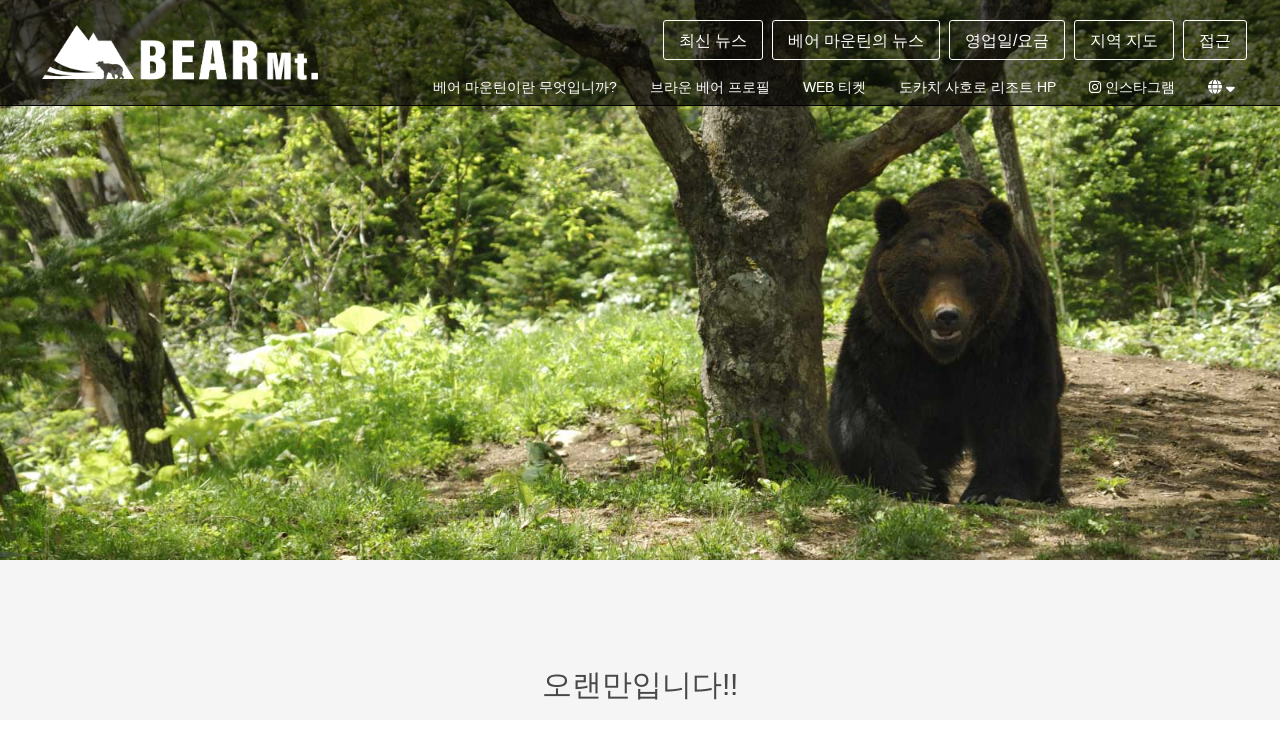

--- FILE ---
content_type: text/html; charset=UTF-8
request_url: https://bear-mt.jp/4094?lang=ko
body_size: 14906
content:
<!DOCTYPE html>
<html lang="ko" dir="ltr">
<head>
	<meta charset="UTF-8">
	<meta name="viewport" content="width=device-width">
	<link rel="profile" href="http://gmpg.org/xfn/11">
	<link rel="pingback" href="https://bear-mt.jp/xmlrpc.php">
<!--	<link rel='stylesheet' id='animate-css'  href='https://bear-mt.jp/wp-content/themes/sahoro-T/css/flex-hover-slider.css' type='text/css' media='all' />-->
	<link rel='stylesheet' id='animate-css'  href='https://bear-mt.jp/wp-content/themes/sahoro-T/css/acc_slider.css' type='text/css' media='all' />
	<link rel='stylesheet' id='animate-css'  href='https://bear-mt.jp/wp-content/themes/sahoro-T/js/swiper.min.css' type='text/css' media='all' />
<!--	<link href="https://bear-mt.jp/tour/directin/Data/searchPanel.css?ver=1.0.1" rel="stylesheet">-->

	<meta name="description" content="皆様お久しぶりです＾＾ベアマウンテン。只今営業中ですよ～♬ですが、まだ新型コロナウイルス感染拡大防止の為、休園日もございますのでベアマウンテンのホームページでしっかりとご確認くださいませ(=ﾟωﾟ)ﾉさて、ヒグマたちは発情期に入りかかっております！ご飯をあまり..."/>

<!-- Google Tag Manager -->
<script>(function(w,d,s,l,i){w[l]=w[l]||[];w[l].push({'gtm.start':
new Date().getTime(),event:'gtm.js'});var f=d.getElementsByTagName(s)[0],
j=d.createElement(s),dl=l!='dataLayer'?'&l='+l:'';j.async=true;j.src=
'https://www.googletagmanager.com/gtm.js?id='+i+dl;f.parentNode.insertBefore(j,f);
})(window,document,'script','dataLayer','GTM-MZM7C6R');</script>
<!-- End Google Tag Manager -->

<script src="https://ajax.googleapis.com/ajax/libs/jquery/1.11.0/jquery.js"></script>

<!-- test分 -->
<!--<link rel='dns-prefetch' href='//cdnjs.cloudflare.com' />
<link rel='dns-prefetch' href='//netdna.bootstrapcdn.com' />-->




<!--<link rel='stylesheet' id='font-awesome-css'  href='//netdna.bootstrapcdn.com/font-awesome/4.1.0/css/font-awesome.min.css?ver=4.1.0' type='text/css' media='all' />-->
<link rel='stylesheet' id='section-style-css'  href='https://bear-mt.jp/wp-content/themes/sahoro-T/inc/onepager/css/section-style.css?ver=1.02' type='text/css' media='all' />
<link rel='stylesheet' id='colorbox-css'  href='https://bear-mt.jp/wp-content/themes/sahoro-T/inc/onepager/css/tx/colorbox.css?ver=1.5.14' type='text/css' media='all' />
<link rel='stylesheet' id='tx-style-css'  href='https://bear-mt.jp/wp-content/themes/sahoro-T/inc/onepager/css/tx/tx-style.css?ver=1.01' type='text/css' media='all' />



<!--<script type='text/javascript' src='https://bear-mt.jp/wp-content/themes/sahoro-T/inc/onepager/js/parlx.js?ver=1.5.14'></script>
<script type='text/javascript' src='https://bear-mt.jp/wp-content/themes/sahoro-T/inc/onepager/js/circle-progress.min.js?ver=1.2.0'></script>
<script type='text/javascript' src='//cdnjs.cloudflare.com/ajax/libs/jquery.form/3.32/jquery.form.js?ver=1.0.0'></script>
<script type='text/javascript' src='//cdnjs.cloudflare.com/ajax/libs/jquery-validate/1.11.1/jquery.validate.min.js?ver=1.0.0'></script>
<script type='text/javascript' src='https://bear-mt.jp/wp-content/themes/sahoro-T/inc/onepager/js/ajax-script.js?ver=2013-07-18'></script>
<script type='text/javascript' src='https://bear-mt.jp/wp-content/themes/sahoro-T/inc/onepager/js/section-script.js?ver=2013-07-18'></script>-->
<script type='text/javascript' src='https://bear-mt.jp/wp-content/themes/sahoro-T/inc/onepager/js/tx/jquery.colorbox-min.js?ver=1.5.14'></script>
<script type='text/javascript' src='https://bear-mt.jp/wp-content/themes/sahoro-T/inc/onepager/js/tx/tx-script.js?ver=2013-07-18'></script>
<!--<script type='text/javascript' src='https://bear-mt.jp/wp-content/themes/sahoro-T/js/waypoints.min.js?ver=2014-01-13'></script>-->
<link rel ="stylesheet" href="https://cdnjs.cloudflare.com/ajax/libs/font-awesome/6.4.2/css/all.min.css">

<!-- test分 -->

<title>오랜만이에요!! – 사호로 리조트 베어마운틴</title>
<meta name='robots' content='max-image-preview:large' />
<link rel='dns-prefetch' href='//www.googletagmanager.com' />
<link rel="alternate" type="application/rss+xml" title="사호로 리조트 베어 마운틴 » 오랜만입니다!! Comments Feed" href="https://bear-mt.jp/4094/feed?lang=ko" />
<style id='wp-img-auto-sizes-contain-inline-css' type='text/css'>
img:is([sizes=auto i],[sizes^="auto," i]){contain-intrinsic-size:3000px 1500px}
/*# sourceURL=wp-img-auto-sizes-contain-inline-css */
</style>
<link rel='stylesheet' id='sbi_styles-css' href='https://bear-mt.jp/wp-content/plugins/instagram-feed/css/sbi-styles.min.css?ver=6.10.0' type='text/css' media='all' />
<style id='wp-block-library-inline-css' type='text/css'>
:root{--wp-block-synced-color:#7a00df;--wp-block-synced-color--rgb:122,0,223;--wp-bound-block-color:var(--wp-block-synced-color);--wp-editor-canvas-background:#ddd;--wp-admin-theme-color:#007cba;--wp-admin-theme-color--rgb:0,124,186;--wp-admin-theme-color-darker-10:#006ba1;--wp-admin-theme-color-darker-10--rgb:0,107,160.5;--wp-admin-theme-color-darker-20:#005a87;--wp-admin-theme-color-darker-20--rgb:0,90,135;--wp-admin-border-width-focus:2px}@media (min-resolution:192dpi){:root{--wp-admin-border-width-focus:1.5px}}.wp-element-button{cursor:pointer}:root .has-very-light-gray-background-color{background-color:#eee}:root .has-very-dark-gray-background-color{background-color:#313131}:root .has-very-light-gray-color{color:#eee}:root .has-very-dark-gray-color{color:#313131}:root .has-vivid-green-cyan-to-vivid-cyan-blue-gradient-background{background:linear-gradient(135deg,#00d084,#0693e3)}:root .has-purple-crush-gradient-background{background:linear-gradient(135deg,#34e2e4,#4721fb 50%,#ab1dfe)}:root .has-hazy-dawn-gradient-background{background:linear-gradient(135deg,#faaca8,#dad0ec)}:root .has-subdued-olive-gradient-background{background:linear-gradient(135deg,#fafae1,#67a671)}:root .has-atomic-cream-gradient-background{background:linear-gradient(135deg,#fdd79a,#004a59)}:root .has-nightshade-gradient-background{background:linear-gradient(135deg,#330968,#31cdcf)}:root .has-midnight-gradient-background{background:linear-gradient(135deg,#020381,#2874fc)}:root{--wp--preset--font-size--normal:16px;--wp--preset--font-size--huge:42px}.has-regular-font-size{font-size:1em}.has-larger-font-size{font-size:2.625em}.has-normal-font-size{font-size:var(--wp--preset--font-size--normal)}.has-huge-font-size{font-size:var(--wp--preset--font-size--huge)}.has-text-align-center{text-align:center}.has-text-align-left{text-align:left}.has-text-align-right{text-align:right}.has-fit-text{white-space:nowrap!important}#end-resizable-editor-section{display:none}.aligncenter{clear:both}.items-justified-left{justify-content:flex-start}.items-justified-center{justify-content:center}.items-justified-right{justify-content:flex-end}.items-justified-space-between{justify-content:space-between}.screen-reader-text{border:0;clip-path:inset(50%);height:1px;margin:-1px;overflow:hidden;padding:0;position:absolute;width:1px;word-wrap:normal!important}.screen-reader-text:focus{background-color:#ddd;clip-path:none;color:#444;display:block;font-size:1em;height:auto;left:5px;line-height:normal;padding:15px 23px 14px;text-decoration:none;top:5px;width:auto;z-index:100000}html :where(.has-border-color){border-style:solid}html :where([style*=border-top-color]){border-top-style:solid}html :where([style*=border-right-color]){border-right-style:solid}html :where([style*=border-bottom-color]){border-bottom-style:solid}html :where([style*=border-left-color]){border-left-style:solid}html :where([style*=border-width]){border-style:solid}html :where([style*=border-top-width]){border-top-style:solid}html :where([style*=border-right-width]){border-right-style:solid}html :where([style*=border-bottom-width]){border-bottom-style:solid}html :where([style*=border-left-width]){border-left-style:solid}html :where(img[class*=wp-image-]){height:auto;max-width:100%}:where(figure){margin:0 0 1em}html :where(.is-position-sticky){--wp-admin--admin-bar--position-offset:var(--wp-admin--admin-bar--height,0px)}@media screen and (max-width:600px){html :where(.is-position-sticky){--wp-admin--admin-bar--position-offset:0px}}

/*# sourceURL=wp-block-library-inline-css */
</style><style id='global-styles-inline-css' type='text/css'>
:root{--wp--preset--aspect-ratio--square: 1;--wp--preset--aspect-ratio--4-3: 4/3;--wp--preset--aspect-ratio--3-4: 3/4;--wp--preset--aspect-ratio--3-2: 3/2;--wp--preset--aspect-ratio--2-3: 2/3;--wp--preset--aspect-ratio--16-9: 16/9;--wp--preset--aspect-ratio--9-16: 9/16;--wp--preset--color--black: #000000;--wp--preset--color--cyan-bluish-gray: #abb8c3;--wp--preset--color--white: #ffffff;--wp--preset--color--pale-pink: #f78da7;--wp--preset--color--vivid-red: #cf2e2e;--wp--preset--color--luminous-vivid-orange: #ff6900;--wp--preset--color--luminous-vivid-amber: #fcb900;--wp--preset--color--light-green-cyan: #7bdcb5;--wp--preset--color--vivid-green-cyan: #00d084;--wp--preset--color--pale-cyan-blue: #8ed1fc;--wp--preset--color--vivid-cyan-blue: #0693e3;--wp--preset--color--vivid-purple: #9b51e0;--wp--preset--gradient--vivid-cyan-blue-to-vivid-purple: linear-gradient(135deg,rgb(6,147,227) 0%,rgb(155,81,224) 100%);--wp--preset--gradient--light-green-cyan-to-vivid-green-cyan: linear-gradient(135deg,rgb(122,220,180) 0%,rgb(0,208,130) 100%);--wp--preset--gradient--luminous-vivid-amber-to-luminous-vivid-orange: linear-gradient(135deg,rgb(252,185,0) 0%,rgb(255,105,0) 100%);--wp--preset--gradient--luminous-vivid-orange-to-vivid-red: linear-gradient(135deg,rgb(255,105,0) 0%,rgb(207,46,46) 100%);--wp--preset--gradient--very-light-gray-to-cyan-bluish-gray: linear-gradient(135deg,rgb(238,238,238) 0%,rgb(169,184,195) 100%);--wp--preset--gradient--cool-to-warm-spectrum: linear-gradient(135deg,rgb(74,234,220) 0%,rgb(151,120,209) 20%,rgb(207,42,186) 40%,rgb(238,44,130) 60%,rgb(251,105,98) 80%,rgb(254,248,76) 100%);--wp--preset--gradient--blush-light-purple: linear-gradient(135deg,rgb(255,206,236) 0%,rgb(152,150,240) 100%);--wp--preset--gradient--blush-bordeaux: linear-gradient(135deg,rgb(254,205,165) 0%,rgb(254,45,45) 50%,rgb(107,0,62) 100%);--wp--preset--gradient--luminous-dusk: linear-gradient(135deg,rgb(255,203,112) 0%,rgb(199,81,192) 50%,rgb(65,88,208) 100%);--wp--preset--gradient--pale-ocean: linear-gradient(135deg,rgb(255,245,203) 0%,rgb(182,227,212) 50%,rgb(51,167,181) 100%);--wp--preset--gradient--electric-grass: linear-gradient(135deg,rgb(202,248,128) 0%,rgb(113,206,126) 100%);--wp--preset--gradient--midnight: linear-gradient(135deg,rgb(2,3,129) 0%,rgb(40,116,252) 100%);--wp--preset--font-size--small: 13px;--wp--preset--font-size--medium: 20px;--wp--preset--font-size--large: 36px;--wp--preset--font-size--x-large: 42px;--wp--preset--spacing--20: 0.44rem;--wp--preset--spacing--30: 0.67rem;--wp--preset--spacing--40: 1rem;--wp--preset--spacing--50: 1.5rem;--wp--preset--spacing--60: 2.25rem;--wp--preset--spacing--70: 3.38rem;--wp--preset--spacing--80: 5.06rem;--wp--preset--shadow--natural: 6px 6px 9px rgba(0, 0, 0, 0.2);--wp--preset--shadow--deep: 12px 12px 50px rgba(0, 0, 0, 0.4);--wp--preset--shadow--sharp: 6px 6px 0px rgba(0, 0, 0, 0.2);--wp--preset--shadow--outlined: 6px 6px 0px -3px rgb(255, 255, 255), 6px 6px rgb(0, 0, 0);--wp--preset--shadow--crisp: 6px 6px 0px rgb(0, 0, 0);}:where(.is-layout-flex){gap: 0.5em;}:where(.is-layout-grid){gap: 0.5em;}body .is-layout-flex{display: flex;}.is-layout-flex{flex-wrap: wrap;align-items: center;}.is-layout-flex > :is(*, div){margin: 0;}body .is-layout-grid{display: grid;}.is-layout-grid > :is(*, div){margin: 0;}:where(.wp-block-columns.is-layout-flex){gap: 2em;}:where(.wp-block-columns.is-layout-grid){gap: 2em;}:where(.wp-block-post-template.is-layout-flex){gap: 1.25em;}:where(.wp-block-post-template.is-layout-grid){gap: 1.25em;}.has-black-color{color: var(--wp--preset--color--black) !important;}.has-cyan-bluish-gray-color{color: var(--wp--preset--color--cyan-bluish-gray) !important;}.has-white-color{color: var(--wp--preset--color--white) !important;}.has-pale-pink-color{color: var(--wp--preset--color--pale-pink) !important;}.has-vivid-red-color{color: var(--wp--preset--color--vivid-red) !important;}.has-luminous-vivid-orange-color{color: var(--wp--preset--color--luminous-vivid-orange) !important;}.has-luminous-vivid-amber-color{color: var(--wp--preset--color--luminous-vivid-amber) !important;}.has-light-green-cyan-color{color: var(--wp--preset--color--light-green-cyan) !important;}.has-vivid-green-cyan-color{color: var(--wp--preset--color--vivid-green-cyan) !important;}.has-pale-cyan-blue-color{color: var(--wp--preset--color--pale-cyan-blue) !important;}.has-vivid-cyan-blue-color{color: var(--wp--preset--color--vivid-cyan-blue) !important;}.has-vivid-purple-color{color: var(--wp--preset--color--vivid-purple) !important;}.has-black-background-color{background-color: var(--wp--preset--color--black) !important;}.has-cyan-bluish-gray-background-color{background-color: var(--wp--preset--color--cyan-bluish-gray) !important;}.has-white-background-color{background-color: var(--wp--preset--color--white) !important;}.has-pale-pink-background-color{background-color: var(--wp--preset--color--pale-pink) !important;}.has-vivid-red-background-color{background-color: var(--wp--preset--color--vivid-red) !important;}.has-luminous-vivid-orange-background-color{background-color: var(--wp--preset--color--luminous-vivid-orange) !important;}.has-luminous-vivid-amber-background-color{background-color: var(--wp--preset--color--luminous-vivid-amber) !important;}.has-light-green-cyan-background-color{background-color: var(--wp--preset--color--light-green-cyan) !important;}.has-vivid-green-cyan-background-color{background-color: var(--wp--preset--color--vivid-green-cyan) !important;}.has-pale-cyan-blue-background-color{background-color: var(--wp--preset--color--pale-cyan-blue) !important;}.has-vivid-cyan-blue-background-color{background-color: var(--wp--preset--color--vivid-cyan-blue) !important;}.has-vivid-purple-background-color{background-color: var(--wp--preset--color--vivid-purple) !important;}.has-black-border-color{border-color: var(--wp--preset--color--black) !important;}.has-cyan-bluish-gray-border-color{border-color: var(--wp--preset--color--cyan-bluish-gray) !important;}.has-white-border-color{border-color: var(--wp--preset--color--white) !important;}.has-pale-pink-border-color{border-color: var(--wp--preset--color--pale-pink) !important;}.has-vivid-red-border-color{border-color: var(--wp--preset--color--vivid-red) !important;}.has-luminous-vivid-orange-border-color{border-color: var(--wp--preset--color--luminous-vivid-orange) !important;}.has-luminous-vivid-amber-border-color{border-color: var(--wp--preset--color--luminous-vivid-amber) !important;}.has-light-green-cyan-border-color{border-color: var(--wp--preset--color--light-green-cyan) !important;}.has-vivid-green-cyan-border-color{border-color: var(--wp--preset--color--vivid-green-cyan) !important;}.has-pale-cyan-blue-border-color{border-color: var(--wp--preset--color--pale-cyan-blue) !important;}.has-vivid-cyan-blue-border-color{border-color: var(--wp--preset--color--vivid-cyan-blue) !important;}.has-vivid-purple-border-color{border-color: var(--wp--preset--color--vivid-purple) !important;}.has-vivid-cyan-blue-to-vivid-purple-gradient-background{background: var(--wp--preset--gradient--vivid-cyan-blue-to-vivid-purple) !important;}.has-light-green-cyan-to-vivid-green-cyan-gradient-background{background: var(--wp--preset--gradient--light-green-cyan-to-vivid-green-cyan) !important;}.has-luminous-vivid-amber-to-luminous-vivid-orange-gradient-background{background: var(--wp--preset--gradient--luminous-vivid-amber-to-luminous-vivid-orange) !important;}.has-luminous-vivid-orange-to-vivid-red-gradient-background{background: var(--wp--preset--gradient--luminous-vivid-orange-to-vivid-red) !important;}.has-very-light-gray-to-cyan-bluish-gray-gradient-background{background: var(--wp--preset--gradient--very-light-gray-to-cyan-bluish-gray) !important;}.has-cool-to-warm-spectrum-gradient-background{background: var(--wp--preset--gradient--cool-to-warm-spectrum) !important;}.has-blush-light-purple-gradient-background{background: var(--wp--preset--gradient--blush-light-purple) !important;}.has-blush-bordeaux-gradient-background{background: var(--wp--preset--gradient--blush-bordeaux) !important;}.has-luminous-dusk-gradient-background{background: var(--wp--preset--gradient--luminous-dusk) !important;}.has-pale-ocean-gradient-background{background: var(--wp--preset--gradient--pale-ocean) !important;}.has-electric-grass-gradient-background{background: var(--wp--preset--gradient--electric-grass) !important;}.has-midnight-gradient-background{background: var(--wp--preset--gradient--midnight) !important;}.has-small-font-size{font-size: var(--wp--preset--font-size--small) !important;}.has-medium-font-size{font-size: var(--wp--preset--font-size--medium) !important;}.has-large-font-size{font-size: var(--wp--preset--font-size--large) !important;}.has-x-large-font-size{font-size: var(--wp--preset--font-size--x-large) !important;}
/*# sourceURL=global-styles-inline-css */
</style>

<style id='classic-theme-styles-inline-css' type='text/css'>
/*! This file is auto-generated */
.wp-block-button__link{color:#fff;background-color:#32373c;border-radius:9999px;box-shadow:none;text-decoration:none;padding:calc(.667em + 2px) calc(1.333em + 2px);font-size:1.125em}.wp-block-file__button{background:#32373c;color:#fff;text-decoration:none}
/*# sourceURL=/wp-includes/css/classic-themes.min.css */
</style>
<link rel='stylesheet' id='contact-form-7-css' href='https://bear-mt.jp/wp-content/plugins/contact-form-7/includes/css/styles.css?ver=6.1.4' type='text/css' media='all' />
<link rel='stylesheet' id='whats-new-style-css' href='https://bear-mt.jp/wp-content/plugins/whats-new-genarator/whats-new.css?ver=2.0.2' type='text/css' media='all' />
<link rel='stylesheet' id='xo-event-calendar-css' href='https://bear-mt.jp/wp-content/plugins/xo-event-calendar/css/xo-event-calendar.css?ver=3.2.10' type='text/css' media='all' />
<link rel='stylesheet' id='xo-event-calendar-event-calendar-css' href='https://bear-mt.jp/wp-content/plugins/xo-event-calendar/build/event-calendar/style-index.css?ver=3.2.10' type='text/css' media='all' />
<link rel='stylesheet' id='animate-css' href='https://bear-mt.jp/wp-content/themes/sahoro-T/css/animate.min.css?ver=2014-01-12' type='text/css' media='all' />
<link rel='stylesheet' id='owl-carousel-css' href='https://bear-mt.jp/wp-content/themes/sahoro-T/css/owl.carousel.css?ver=2014-01-12' type='text/css' media='all' />
<link rel='stylesheet' id='owl-carousel-theme-css' href='https://bear-mt.jp/wp-content/themes/sahoro-T/css/owl.theme.css?ver=2014-01-12' type='text/css' media='all' />
<link rel='stylesheet' id='owl-carousel-transitions-css' href='https://bear-mt.jp/wp-content/themes/sahoro-T/css/owl.transitions.css?ver=2016-01-12' type='text/css' media='all' />
<link rel='stylesheet' id='iamaze-style-css' href='https://bear-mt.jp/wp-content/themes/sahoro-T/style.css?ver=1.0.7' type='text/css' media='all' />
<link rel='stylesheet' id='iamaze-blog-layout-css' href='https://bear-mt.jp/wp-content/themes/sahoro-T/css/twocol-blog.css?ver=2016-03-11' type='text/css' media='all' />
<link rel='stylesheet' id='responsive-menu-css' href='https://bear-mt.jp/wp-content/themes/sahoro-T/inc/responsive-menu/css/wprmenu.css?ver=1.01' type='text/css' media='all' />
<link rel='stylesheet' id='fancybox-css' href='https://bear-mt.jp/wp-content/plugins/easy-fancybox/fancybox/1.5.4/jquery.fancybox.min.css?ver=6.9' type='text/css' media='screen' />
<style id='fancybox-inline-css' type='text/css'>
#fancybox-outer{background:#ffffff}#fancybox-content{background:#ffffff;border-color:#ffffff;color:#000000;}#fancybox-title,#fancybox-title-float-main{color:#fff}
/*# sourceURL=fancybox-inline-css */
</style>
<link rel='stylesheet' id='footable-core-min-css' href='https://bear-mt.jp/wp-content/plugins/footable/css/footable.core.min.css?ver=0.3.1' type='text/css' media='all' />
<link rel='stylesheet' id='flags_tpw_flags_css-css' href='//bear-mt.jp/wp-content/plugins/transposh-translation-filter-for-wordpress/widgets/flags/tpw_flags_css.css?ver=1.0.11' type='text/css' media='all' />
<script type="text/javascript" src="https://bear-mt.jp/wp-includes/js/jquery/jquery.min.js?ver=3.7.1" id="jquery-core-js"></script>
<script type="text/javascript" src="https://bear-mt.jp/wp-includes/js/jquery/jquery-migrate.min.js?ver=3.4.1" id="jquery-migrate-js"></script>
<script type="text/javascript" src="https://bear-mt.jp/wp-content/plugins/footable/js/footable.min.js?ver=0.3.1" id="footable-min-js"></script>

<!-- Google tag (gtag.js) snippet added by Site Kit -->
<!-- Google Analytics snippet added by Site Kit -->
<script type="text/javascript" src="https://www.googletagmanager.com/gtag/js?id=GT-KDBHPMV" id="google_gtagjs-js" async></script>
<script type="text/javascript" id="google_gtagjs-js-after">
/* <![CDATA[ */
window.dataLayer = window.dataLayer || [];function gtag(){dataLayer.push(arguments);}
gtag("set","linker",{"domains":["bear-mt.jp"]});
gtag("js", new Date());
gtag("set", "developer_id.dZTNiMT", true);
gtag("config", "GT-KDBHPMV");
//# sourceURL=google_gtagjs-js-after
/* ]]> */
</script>
<link rel="canonical" href="https://bear-mt.jp/4094?lang=ko" />
<link rel='shortlink' href='https://bear-mt.jp/?p=4094' />
<link rel="alternate" hreflang="ja" href="/4094"/><link rel="alternate" hreflang="ko" href="/4094?lang=ko"/><meta name="generator" content="Site Kit by Google 1.170.0" /><meta property="og:title" content="오랜만입니다!!" />
<meta property="og:description" content="皆様お久しぶりです＾＾ ベアマウンテン。只今営業中ですよ～♬ ですが、まだ新型コロナウイルス感染拡大防止の為、休園日もございますので ベアマウンテンのホームページでしっかりとご確認くださいませ(=ﾟω" />
<meta property="og:type" content="기사" />
<meta property="og:url" content="https://bear-mt.jp/4094" />
<meta property="og:image" content="https://pbs.twimg.com/profile_images/875521538052706304/-o9wuw2d_200x200.jpg" />
<meta property="og:site_name" content="사호로 리조트 베어 마운틴" />
<meta name="twitter:card" content="summary_large_image" />
<meta name="twitter:site" content="Sahororesort" />
<meta property="og:locale" content="JA_JP" />
		<style id="wprmenu_css" type="text/css" >
			/* apply appearance settings */
			.menu-toggle {
				display: none!important;
			}
			@media (max-width: 1069px) {
				.menu-toggle,.topsearch,#navbar {
					display: none!important;
				}				
			}
			#wprmenu_bar {
				background: #e57e26;
			}
			#wprmenu_bar .menu_title, #wprmenu_bar .wprmenu_icon_menu {
				color: #F2F2F2;
			}
			#wprmenu_menu {
				background: #2E2E2E!important;
			}
			#wprmenu_menu.wprmenu_levels ul li {
				border-bottom:1px solid #131212;
				border-top:1px solid #0D0D0D;
			}
			#wprmenu_menu ul li a {
				color: #CFCFCF;
			}
			#wprmenu_menu ul li a:hover {
				color: #606060;
			}
			#wprmenu_menu.wprmenu_levels a.wprmenu_parent_item {
				border-left:1px solid #0D0D0D;
			}
			#wprmenu_menu .wprmenu_icon_par {
				color: #CFCFCF;
			}
			#wprmenu_menu .wprmenu_icon_par:hover {
				color: #606060;
			}
			#wprmenu_menu.wprmenu_levels ul li ul {
				border-top:1px solid #131212;
			}
			#wprmenu_bar .wprmenu_icon span {
				background: #FFFFFF;
			}
			
			#wprmenu_menu.left {
				width:80%;
				left: -80%;
			    right: auto;
			}
			#wprmenu_menu.right {
				width:80%;
			    right: -80%;
			    left: auto;
			}
			#wprmenu_menu input.search-field {
				padding: 6px 6px;
				background-color: #999;
				color: #333;
				border: #666;
				margin: 6px 6px;
			}
			#wprmenu_menu input.search-field:focus {
				background-color: #CCC;
				color: #000;
			}			

			
						/* show the bar and hide othere navigation elements */
			@media only screen and (max-width: 1069px) {
				html { padding-top: 42px!important; }
				#wprmenu_bar { display: block!important; }
				div#wpadminbar { position: fixed; }
							}
		</style>
		<script type="text/javascript">/* FooTable init code */



var $FOOTABLE = $FOOTABLE || {};

(function( $FOOTABLE, $, undefined ) {



	jQuery.fn.attrAppendWithComma=function(a,b){var c;return this.each(function(){c=$(this),void 0!==c.attr(a)&&""!=c.attr(a)?c.attr(a,c.attr(a)+","+b):c.attr(a,b)})};jQuery.fn.footableAttr=function(a,b){return this.each(function(){var c=$(this);c.data("auto-columns")!==!1&&(c.find("thead th:gt("+a+")").attrAppendWithComma("data-hide","tablet"),c.find("thead th:gt("+b+")").attrAppendWithComma("data-hide","phone"))})},jQuery.fn.footableFilter=function(a){return this.each(function(){var b=$(this);b.data("filter")||b.data("filter")===!1||b.data("filter-text-only","true").before('<div class="footable-filter-container"><input placeholder="'+a+'" style="float:right" type="text" class="footable-filter" /></div>')})},jQuery.fn.footablePager=function(){return this.each(function(){var a=$(this);if(a.data("page")!==!1){var b=$('<tfoot class="hide-if-no-paging"><tr><td><div class="pagination pagination-centered"></div></td></tr></tfoot>');b.find("td").attr("colspan",a.find("thead th").length),a.find("tbody:last").after(b)}})};



	$FOOTABLE.init = function() {

		$(".footable")

			.footableAttr(3,1)

			.footable( { breakpoints: { phone: 320, tablet: 768 } });



	};

}( $FOOTABLE, jQuery ));



jQuery(function($) {

	$FOOTABLE.init();

});

</script><link rel="icon" href="https://bear-mt.jp/wp-content/uploads/2022/03/cropped-bear-mt-32x32.png" sizes="32x32" />
<link rel="icon" href="https://bear-mt.jp/wp-content/uploads/2022/03/cropped-bear-mt-192x192.png" sizes="192x192" />
<link rel="apple-touch-icon" href="https://bear-mt.jp/wp-content/uploads/2022/03/cropped-bear-mt-180x180.png" />
<meta name="msapplication-TileImage" content="https://bear-mt.jp/wp-content/uploads/2022/03/cropped-bear-mt-270x270.png" />
<meta name="translation-stats" content='{"total_phrases":82,"translated_phrases":77,"human_translated_phrases":1,"hidden_phrases":1,"hidden_translated_phrases":1,"hidden_translateable_phrases":null,"meta_phrases":16,"meta_translated_phrases":11,"time":null}'/>

</head>

<body class="wp-singular post-template-default single single-post postid-4094 single-format-standard wp-theme-sahoro-T metaslider-plugin" style="">

<!-- Google Tag Manager (noscript) -->
<noscript><iframe src="https://www.googletagmanager.com/ns.html?id=GTM-MZM7C6R"
height="0" width="0" style="display:none;visibility:hidden"></iframe></noscript>
<!-- End Google Tag Manager (noscript) -->

	<div id="page" class="hfeed site">

    	<div class="pacer-cover"></div>

        
<div class="headerwrap">
	<header id="masthead" class="site-header" role="banner">
		<div class="headerinnerwrap">


<!-- logo -->
<span id="site-titlendesc">
	<h1>
	<a class="home-link" href="https://bear-mt.jp/?lang=ko" title="사호로 리조트 베어 마운틴" rel="home"><img src="https://bear-mt.jp/wp-content/themes/sahoro-T/img/logo.png" class="iamaze-logo normal-logo" />
	</a>
	</h1>
</span>


<div id="navbar">
<div id="meganavbar">
<div class="menu-top-nave1-container"><ul id="menu-top-nave1" class="menu"><li id="menu-item-3436" class="menu-item menu-item-type-taxonomy menu-item-object-category menu-item-3436"><a href="https://bear-mt.jp/category/latest?lang=ko">최신 뉴스</a></li>
<li id="menu-item-4778" class="menu-item menu-item-type-taxonomy menu-item-object-category current-post-ancestor current-menu-parent current-post-parent menu-item-4778"><a href="https://bear-mt.jp/category/blog?lang=ko">베어 마운틴의 뉴스</a></li>
<li id="menu-item-4274" class="menu-item menu-item-type-post_type menu-item-object-page menu-item-4274"><a href="https://bear-mt.jp/information?lang=ko">영업일/요금</a></li>
<li id="menu-item-3331" class="menu-item menu-item-type-post_type menu-item-object-page menu-item-3331"><a href="https://bear-mt.jp/area-map?lang=ko">지역 지도</a></li>
<li id="menu-item-3332" class="menu-item menu-item-type-post_type menu-item-object-page menu-item-3332"><a href="https://bear-mt.jp/access?lang=ko">접근</a></li>
</ul></div><div class="menu-top-nave2-container"><ul id="menu-top-nave2" class="menu"><li id="menu-item-3430" class="menu-item menu-item-type-post_type menu-item-object-page menu-item-3430"><a href="https://bear-mt.jp/concept?lang=ko">베어 마운틴이란 무엇입니까?</a></li>
<li id="menu-item-3429" class="menu-item menu-item-type-post_type menu-item-object-page menu-item-3429"><a href="https://bear-mt.jp/profile?lang=ko">브라운 베어 프로필</a></li>
<li id="menu-item-4062" class="menu-item menu-item-type-custom menu-item-object-custom menu-item-4062"><a href="https://www.asoview.com/channel/tickets/Cqln7M60nB/?utm_source=ticket_direct">WEB 티켓</a></li>
<li id="menu-item-4779" class="menu-item menu-item-type-custom menu-item-object-custom menu-item-4779"><a href="https://sahoro-resort.com/">도카치 사호로 리조트 HP</a></li>
<li id="menu-item-3778" class="menu-item menu-item-type-post_type menu-item-object-page menu-item-3778"><a href="https://bear-mt.jp/instagram-feed?lang=ko"><i class="fab fa-instagram"></i> 인스타그램</a></li>
<li id="menu-item-3743" class="nav-lang menu-item menu-item-type-custom menu-item-object-custom menu-item-has-children menu-item-3743"><a><i class="fas fa-globe"></i> <i class="fas fa-sort-down"></i></a>
<ul class="sub-menu">
	<li id="menu-item-3744" class="nav-lang-li menu-item menu-item-type-custom menu-item-object-custom menu-item-3744"><a href="?lang=ja">일본어</a></li>
	<li id="menu-item-3745" class="nav-lang-li menu-item menu-item-type-custom menu-item-object-custom menu-item-3745"><a href="?lang=en">영어</a></li>
</ul>
</li>
</ul></div></div>
</div>
	
<div class="clear"></div>

			</div>
		</header>
	</div>
        




<div class="iheader ibanner hideubar chekered" id="ibanner">
<!--	
<img src="https://bear-mt.jp/wp-content/themes/sahoro-T/img/bearmt-top-noimg.jpg">-->

<img src="https://bear-mt.jp/wp-content/themes/sahoro-T/img/bearmt-top-noimg.jpg">

</div>
					
		

<div id="main" class="site-main">


	<div id="primary" class="content-area">
		<div id="content" class="site-content" role="main">

			
            <article id="post-4094" class="post-4094 post type-post status-publish format-standard hentry category-blog">
            
<!--                <div class="meta-img">
                               </div>
-->                
                <div class="post-mainpart">    
                    <header class="entry-header txo-align-center">
                        <div class="entry-meta">
                            <h2 class="about-title txo-title" style="color: #484848">
                    			오랜만입니다!!                    		</h2>
 <!--                                                       -->
                        </div>
                    </header>
                
                    <div class="entry-content">
                        <p>모든 사람들이 ^ ^<br />
베어마운틴. 현재 영업중입니다~♬<br />
그러나 신형 코로나 바이러스 감염 확대 방지를 위해 공원을 폐쇄하는 날도 있습니다.<br />
베어마운틴 홈페이지를 꼭 확인해주세요(=ﾟΩﾟ)ﾉ</p>
<p>이제 불곰이 짝짓기 시즌을 맞이하고 있습니다!<br />
곰과 사육사는 항상 많이 먹지 못한 채 돌아다니고 있고, 동물원은 매우 분주해요...<br />
이맘때는 싸움이 빠른 곰들이 있어서 좀 힘드네요(&gt;_<)
そんなそわそわしているクマたちをご覧ください！！！

ベアマウンテンは皆様のお越しを心よりお待ちしております。
<img fetchpriority="high" decoding="async" src="https://bear-mt.jp/wp-content/uploads/2022/05/ミット座る.jpg" alt="" width="1512" height="2016" class="aligncenter size-full wp-image-4095" /></p>
<p><img decoding="async" src="https://bear-mt.jp/wp-content/uploads/2022/05/サンタ背こすり.jpg" alt="" width="1512" height="2016" class="aligncenter size-full wp-image-4096" /></p>
                                            </div>

                	                </div>
            </article>    
    

									
	<nav class="navigation post-navigation" aria-label="Posts">
		<h2 class="screen-reader-text">포스트 탐색</h2>
		<div class="nav-links"><div class="nav-previous"><a href="https://bear-mt.jp/4051?lang=ko" rel="prev">`` 2022년 오픈 발표</a></div><div class="nav-next"><a href="https://bear-mt.jp/4123?lang=ko" rel="next">6월 3일 금요일부터 영업시간이 변경됩니다. ≫</a></div></div>
	</nav>
			

<!--<hr />-->
	
		</div>
	</div>
			
			
			
			
			
			
			
			
			
</div>
	
<section class="fbanner">
<div class="container">
<aside id="block-2" class="top-banner"><a href=" https://bear-mt.jp/recruit?lang=ko"><img decoding="async" src="https://bear-mt.jp/wp-content/uploads/2023/05/kyuujin_big23.png" width="940"></a>
<a href="https://sahoro.co.jp" target="_blank">
<img loading="lazy" decoding="async" src="/wp-content/themes/sahoro-T/img/sahoro-banner.png" width="300" height="80" />
</a>
<a href="https://bearpark.jp/" target="_blank">
<img loading="lazy" decoding="async" src="/wp-content/themes/sahoro-T/img/bearpark.png" width="300" height="80" />
</a>
<a href="https://kamori.co.jp" target="_blank" rel="noopener noreferrer">
<img loading="lazy" decoding="async" src="https://kamori.co.jp/banner/kamori-g.png" width="300" height="80">
</a></aside></div>
</section>
	
	
       <!--<div class="tx-footer-filler"></div>-->
<footer id="colophon" class="site-footer" role="contentinfo">
	<div class="social">
		<ul class="unstyled center">
			<li class="fa">
				<a href="https://www.facebook.com/SahoroBearMt/" target="_blank">
					<i class="fab fa-facebook-f"></i>
				</a>
			</li>
			<li class="tw">
				<a href="https://twitter.com/Sahoro_Bear_Mt" target="_blank">
					<i class="fab fa-x-twitter"></i>
				</a>
			</li>
			<li class="in">
				<a href="https://www.instagram.com/bear_mt_official/" target="_blank">
					<i class="fab fa-instagram"></i>
				</a>
			</li>
			<li class="yu">
				<a href="https://www.youtube.com/channel/UCtzmXadV2UQqCc1yBclXsAQ/featured" target="_blank">
					<i class="fab fa-youtube"></i>
				</a>
			</li>
			<li class="tr">
				<a href="https://www.tripadvisor.jp/WidgetEmbed-cdspropertydetail?locationId=671232&lang=ja&partnerId=2CB452E6621E42999A4C328AC2C4FF38&isTA=true&format=html&display=true" target="_blank">
					<img style="width:35px; margin:11px 0 0 4px; display:block;" src="https://bear-mt.jp/wp-content/themes/sahoro-T/img/trip-advisor-logo.png" />
				</a>
			</li>
		</ul>
	</div>

<div class="clear"></div>
 
<footer class="footer">

	<div class="footer-col">
	   	<div class="footer-col-1">
			<aside id="text-3" class="widget widget_text">			<div class="textwidget"><h4>정보</h4>
<ul>
<li><a href="https://bear-mt.jp/category/latest?lang=ko">최신 뉴스</a></li>
<li><a href="https://bear-mt.jp/information?lang=ko">영업일/요금</a></li>
</ul>
<h4>공원 안내</h4>
<ul>
<li><a href="https://bear-mt.jp/area-map?lang=ko">지역 지도</a></li>
<li><a href="https://bear-mt.jp/access?lang=ko">접근</a></li>
<li><a href="https://bear-mt.jp/concept?lang=ko">베어 마운틴이란 무엇입니까?</a></li>
<li><a href="https://bear-mt.jp/profile?lang=ko">브라운 베어 프로필</a></li>
</ul>
<h4>다양한 유형의 정보</h4>
<ul>
<li><a href="https://bear-mt.jp/sahoro_gallery?lang=ko">사진을</a></li>
<li><a href="https://bear-mt.jp/faq?lang=ko">자주 묻는 질문</a></li>
<li><a href="https://bear-mt.jp/recruit?lang=ko">경력</a></li>
<li><a href="https://bear-mt.jp/privacy-policy?lang=ko">개인 정보 보호 정책</a></li>
<li><a href="https://bear-mt.jp/customer-harassment?lang=ko">고객 괴롭힘에 대한 기본방침</a></li>
</ul>
</div>
		</aside>    	</div>

    	<div class="footer-col-1">
        	<aside id="text-2" class="widget widget_text">			<div class="textwidget"><h4>클래스 I 동물 취급 사업 표지판</h4>
<p>■성명:(주)카모리관광청<br />
■위치:사호로 리조트 베어마운틴<br />
■위치:신토쿠마치 신나이 서선 6,158<br />
■타입:전시<br />
■등록번호:홋카이도 120750006호<br />
■등록일:2007년 5월 31일<br />
■ 등록기간 종료일: 2027년 5월 30일<br />
■동물 취급 감독관:사카데 마사루</p>
</div>
		</aside>    	</div>
            
    	<div class="footer-col-1">
        	<aside id="custom_html-2" class="widget_text widget widget_custom_html"><div class="textwidget custom-html-widget"><h4>사호로 리조트 베어 마운틴</h4>
<p><img src="/contents/wp-content/themes/sahoro-T/img/logo.png" width=""></p>
<p>
가미카와군, 홋카이도, 일본, 고카츠 고겐 신토쿠마치<br />
TEL:0156-64-7007<br/>
팩스:0156-64-7224
</p>
<h4>도카치 사호로 리조트</h4>
<p><img src="https://bear-mt.jp/wp-content/uploads/2022/06/logo_sahorow.png"></p>
<p>
예약은 여기를 클릭하세요.<br>
<a href="https://sahoro-resort.com" target="_blank" rel="noopener">https://sahoro-resort.com</a>
</p></div></aside><aside id="transposh-2" class="widget widget_transposh"><h3 class="widget-title">언어</h3><div class="no_translate transposh_flags" ><a href="/4094"><span title="日本語" class="trf trf-jp"></span></a><a href="/4094?lang=en"><span title="English" class="trf trf-us"></span></a><a href="/4094?lang=zh"><span title="中文(简体)" class="trf trf-cn"></span></a><a href="/4094?lang=ko" class="tr_active"><span title="한국어" class="trf trf-kr"></span></a></div><div id="tr_credit0"></div></aside>    	</div>
	</div>
			
<div class="clear"></div>

</footer>


			<div class="site-info">
                <div class="copyright">
                	<a href="https://bear-mt.jp/?lang=ko">저작권 © 사호로 리조트 베어 마운틴</a>
                </div>
                
                
               	
                	
                	
                	
                	
<!--                <div id="google_translate_element"></div><script type="text/javascript">
function googleTranslateElementInit() {
  new google.translate.TranslateElement({pageLanguage: 'ja', includedLanguages: 'en', layout: google.translate.TranslateElement.InlineLayout.SIMPLE, autoDisplay: false, gaTrack: true, gaId: 'UA-4461522-1'}, 'google_translate_element');
}
</script><script type="text/javascript" src="//translate.google.com/translate_a/element.js?cb=googleTranslateElementInit"></script>            
			</div>-->

</footer>
	</div>

	<script type="speculationrules">
{"prefetch":[{"source":"document","where":{"and":[{"href_matches":"/*"},{"not":{"href_matches":["/wp-*.php","/wp-admin/*","/wp-content/uploads/*","/wp-content/*","/wp-content/plugins/*","/wp-content/themes/sahoro-T/*","/*\\?(.+)"]}},{"not":{"selector_matches":"a[rel~=\"nofollow\"]"}},{"not":{"selector_matches":".no-prefetch, .no-prefetch a"}}]},"eagerness":"conservative"}]}
</script>
<!-- Instagram Feed JS -->
<script type="text/javascript">
var sbiajaxurl = "https://bear-mt.jp/wp-admin/admin-ajax.php";
</script>
<script type="text/javascript" src="https://bear-mt.jp/wp-includes/js/dist/hooks.min.js?ver=dd5603f07f9220ed27f1" id="wp-hooks-js"></script>
<script type="text/javascript" src="https://bear-mt.jp/wp-includes/js/dist/i18n.min.js?ver=c26c3dc7bed366793375" id="wp-i18n-js"></script>
<script type="text/javascript" id="wp-i18n-js-after">
/* <![CDATA[ */
wp.i18n.setLocaleData( { 'text directionltr': [ 'ltr' ] } );
//# sourceURL=wp-i18n-js-after
/* ]]> */
</script>
<script type="text/javascript" src="https://bear-mt.jp/wp-content/plugins/contact-form-7/includes/swv/js/index.js?ver=6.1.4" id="swv-js"></script>
<script type="text/javascript" id="contact-form-7-js-before">
/* <![CDATA[ */
var wpcf7 = {
    "api": {
        "root": "https:\/\/bear-mt.jp\/wp-json\/",
        "namespace": "contact-form-7\/v1"
    }
};
//# sourceURL=contact-form-7-js-before
/* ]]> */
</script>
<script type="text/javascript" src="https://bear-mt.jp/wp-content/plugins/contact-form-7/includes/js/index.js?ver=6.1.4" id="contact-form-7-js"></script>
<script type="text/javascript" id="xo-event-calendar-ajax-js-extra">
/* <![CDATA[ */
var xo_event_calendar_object = {"ajax_url":"https://bear-mt.jp/wp-admin/admin-ajax.php","action":"xo_event_calendar_month"};
var xo_simple_calendar_object = {"ajax_url":"https://bear-mt.jp/wp-admin/admin-ajax.php","action":"xo_simple_calendar_month"};
//# sourceURL=xo-event-calendar-ajax-js-extra
/* ]]> */
</script>
<script type="text/javascript" src="https://bear-mt.jp/wp-content/plugins/xo-event-calendar/js/ajax.js?ver=3.2.10" id="xo-event-calendar-ajax-js"></script>
<script type="text/javascript" src="https://bear-mt.jp/wp-includes/js/comment-reply.min.js?ver=6.9" id="comment-reply-js" async="async" data-wp-strategy="async" fetchpriority="low"></script>
<script type="text/javascript" src="https://bear-mt.jp/wp-includes/js/imagesloaded.min.js?ver=5.0.0" id="imagesloaded-js"></script>
<script type="text/javascript" src="https://bear-mt.jp/wp-includes/js/masonry.min.js?ver=4.2.2" id="masonry-js"></script>
<script type="text/javascript" src="https://bear-mt.jp/wp-includes/js/jquery/jquery.masonry.min.js?ver=3.1.2b" id="jquery-masonry-js"></script>
<script type="text/javascript" src="https://bear-mt.jp/wp-content/themes/sahoro-T/js/waypoints.min.js?ver=2014-01-13" id="iamaze-waypoint-js"></script>
<script type="text/javascript" src="https://bear-mt.jp/wp-content/themes/sahoro-T/js/owl.carousel.min.js?ver=2014-01-13" id="owl-carousel-js"></script>
<script type="text/javascript" src="https://bear-mt.jp/wp-content/themes/sahoro-T/js/jquery.inview.min.js?ver=1.1.2" id="inview-js"></script>
<script type="text/javascript" src="https://bear-mt.jp/wp-content/themes/sahoro-T/js/functions.js?ver=1.0.7" id="iamaze-script-js"></script>
<script type="text/javascript" src="https://bear-mt.jp/wp-content/themes/sahoro-T/inc/responsive-menu/js/jquery.transit.min.js?ver=2017-03-16" id="jquery-transit-js"></script>
<script type="text/javascript" src="https://bear-mt.jp/wp-content/themes/sahoro-T/inc/responsive-menu/js/jquery.sidr.js?ver=2017-03-16" id="sidr-js"></script>
<script type="text/javascript" id="iamaze-wprmenu-js-extra">
/* <![CDATA[ */
var wprmenu = {"zooming":"yes","from_width":"1069","swipe":"yes"};
//# sourceURL=iamaze-wprmenu-js-extra
/* ]]> */
</script>
<script type="text/javascript" src="https://bear-mt.jp/wp-content/themes/sahoro-T/inc/responsive-menu/js/wprmenu.js?ver=2017-03-16" id="iamaze-wprmenu-js"></script>
<script type="text/javascript" src="https://bear-mt.jp/wp-content/plugins/easy-fancybox/vendor/purify.min.js?ver=6.9" id="fancybox-purify-js"></script>
<script type="text/javascript" id="jquery-fancybox-js-extra">
/* <![CDATA[ */
var efb_i18n = {"close":"Close","next":"Next","prev":"Previous","startSlideshow":"Start slideshow","toggleSize":"Toggle size"};
//# sourceURL=jquery-fancybox-js-extra
/* ]]> */
</script>
<script type="text/javascript" src="https://bear-mt.jp/wp-content/plugins/easy-fancybox/fancybox/1.5.4/jquery.fancybox.min.js?ver=6.9" id="jquery-fancybox-js"></script>
<script type="text/javascript" id="jquery-fancybox-js-after">
/* <![CDATA[ */
var fb_timeout, fb_opts={'autoScale':true,'showCloseButton':true,'width':560,'height':340,'margin':20,'pixelRatio':'false','padding':10,'centerOnScroll':false,'enableEscapeButton':true,'speedIn':300,'speedOut':300,'overlayShow':true,'hideOnOverlayClick':true,'overlayColor':'#000','overlayOpacity':0.6,'minViewportWidth':320,'minVpHeight':320,'disableCoreLightbox':'true','enableBlockControls':'true','fancybox_openBlockControls':'true' };
if(typeof easy_fancybox_handler==='undefined'){
var easy_fancybox_handler=function(){
jQuery([".nolightbox","a.wp-block-file__button","a.pin-it-button","a[href*='pinterest.com\/pin\/create']","a[href*='facebook.com\/share']","a[href*='twitter.com\/share']"].join(',')).addClass('nofancybox');
jQuery('a.fancybox-close').on('click',function(e){e.preventDefault();jQuery.fancybox.close()});
/* IMG */
						var unlinkedImageBlocks=jQuery(".wp-block-image > img:not(.nofancybox,figure.nofancybox>img)");
						unlinkedImageBlocks.wrap(function() {
							var href = jQuery( this ).attr( "src" );
							return "<a href='" + href + "'></a>";
						});
var fb_IMG_select=jQuery('a[href*=".jpg" i]:not(.nofancybox,li.nofancybox>a,figure.nofancybox>a),area[href*=".jpg" i]:not(.nofancybox),a[href*=".png" i]:not(.nofancybox,li.nofancybox>a,figure.nofancybox>a),area[href*=".png" i]:not(.nofancybox),a[href*=".webp" i]:not(.nofancybox,li.nofancybox>a,figure.nofancybox>a),area[href*=".webp" i]:not(.nofancybox),a[href*=".jpeg" i]:not(.nofancybox,li.nofancybox>a,figure.nofancybox>a),area[href*=".jpeg" i]:not(.nofancybox)');
fb_IMG_select.addClass('fancybox image');
var fb_IMG_sections=jQuery('.gallery,.wp-block-gallery,.tiled-gallery,.wp-block-jetpack-tiled-gallery,.ngg-galleryoverview,.ngg-imagebrowser,.nextgen_pro_blog_gallery,.nextgen_pro_film,.nextgen_pro_horizontal_filmstrip,.ngg-pro-masonry-wrapper,.ngg-pro-mosaic-container,.nextgen_pro_sidescroll,.nextgen_pro_slideshow,.nextgen_pro_thumbnail_grid,.tiled-gallery');
fb_IMG_sections.each(function(){jQuery(this).find(fb_IMG_select).attr('rel','gallery-'+fb_IMG_sections.index(this));});
jQuery('a.fancybox,area.fancybox,.fancybox>a').each(function(){jQuery(this).fancybox(jQuery.extend(true,{},fb_opts,{'transition':'elastic','transitionIn':'elastic','transitionOut':'elastic','opacity':false,'hideOnContentClick':false,'titleShow':true,'titlePosition':'over','titleFromAlt':true,'showNavArrows':true,'enableKeyboardNav':true,'cyclic':false,'mouseWheel':'true','changeSpeed':250,'changeFade':300}))});
};};
jQuery(easy_fancybox_handler);jQuery(document).on('post-load',easy_fancybox_handler);

//# sourceURL=jquery-fancybox-js-after
/* ]]> */
</script>
<script type="text/javascript" src="https://bear-mt.jp/wp-content/plugins/easy-fancybox/vendor/jquery.easing.min.js?ver=1.4.1" id="jquery-easing-js"></script>
<script type="text/javascript" src="https://bear-mt.jp/wp-content/plugins/easy-fancybox/vendor/jquery.mousewheel.min.js?ver=3.1.13" id="jquery-mousewheel-js"></script>
		<div id="wprmenu_bar" class="wprmenu_bar">
        	<div class="wprmenu-inner">
                <div class="wprmenu_icon">
                    <span class="wprmenu_ic_1"></span>
                    <span class="wprmenu_ic_2"></span>
                    <span class="wprmenu_ic_3"></span>                    
                </div>
                <div class="menu_title">
                    메뉴                </div>
            </div>
		</div>
		<div id="wprmenu_menu" class="wprmenu_levels top wprmenu_custom_icons">
						

			<ul id="wprmenu_menu_ul">
				<li id="menu-item-4143" class="menu-item menu-item-type-taxonomy menu-item-object-category menu-item-4143"><a href="https://bear-mt.jp/category/latest?lang=ko">최신 뉴스</a></li>
<li id="menu-item-4273" class="menu-item menu-item-type-post_type menu-item-object-page menu-item-4273"><a href="https://bear-mt.jp/information?lang=ko">영업일/요금</a></li>
<li id="menu-item-3642" class="menu-item menu-item-type-post_type menu-item-object-page menu-item-3642"><a href="https://bear-mt.jp/area-map?lang=ko">지역 지도</a></li>
<li id="menu-item-3641" class="menu-item menu-item-type-post_type menu-item-object-page menu-item-3641"><a href="https://bear-mt.jp/profile?lang=ko">브라운 베어 프로필</a></li>
<li id="menu-item-3777" class="menu-item menu-item-type-post_type menu-item-object-page menu-item-3777"><a href="https://bear-mt.jp/instagram-feed?lang=ko">인스타그램</a></li>
<li id="menu-item-4060" class="menu-item menu-item-type-custom menu-item-object-custom menu-item-4060"><a href="https://www.asoview.com/channel/tickets/Cqln7M60nB/?utm_source=ticket_direct">WEB 티켓</a></li>
<li id="menu-item-3738" class="menu-item menu-item-type-custom menu-item-object-custom menu-item-has-children menu-item-3738"><a>언어</a>
<ul class="sub-menu">
	<li id="menu-item-3739" class="menu-item menu-item-type-custom menu-item-object-custom menu-item-3739"><a href="?lang=ja">일본어</a></li>
	<li id="menu-item-3740" class="menu-item menu-item-type-custom menu-item-object-custom menu-item-3740"><a href="?lang=en">영어</a></li>
</ul>
</li>
			</ul>
			
		</div>
			
			
			
			
			
<!--bottom menu-->			
			
		<div id="wprmenu_futterbar" class="wprmenu_futterbar">
			<a href="https://bear-mt.jp/category/latest?lang=ko"><i class="fas fa-bullhorn"></i></a>
<!--			<a href="https://sahoro.co.jp" target="_blank"><i class="fas"><img src="https://bear-mt.jp/wp-content/themes/sahoro-T/img/sahoro-h.png"></i></a>-->
			<a href="https://www.asoview.com/channel/tickets/Cqln7M60nB/?utm_source=ticket_direct" target="_blank"><i class="fas fa-ticket-alt"></i></a>
			<a href="https://bear-mt.jp/area-map?lang=ko"><i class="fas fa-map"></i></a>
			<a href="https://bear-mt.jp/access?lang=ko"><i class="fas fa-car-side"></i></a>
			<a href="tel:0156-64-7007"><i class="fas fa-phone"></i></a>
		</div>
			
			
			
				
	
<!--<script src="https://code.jquery.com/jquery-3.2.1.min.js"></script> 
<script src="https://cdnjs.cloudflare.com/ajax/libs/jquery.waitforimages/2.2.0/jquery.waitforimages.min.js"></script> 
<script>
(function(){
		$('.flex-container').waitForImages(function() {
			$('.spinner').fadeOut();
	}, $.noop, true);
	
	$(".flex-slide").each(function(){
		$(this).hover(function(){
			$(this).find('.flex-title').css({
				transform: 'rotate(0deg)',
				top: '10%'
			});
			$(this).find('.flex-about').css({
				opacity: '1'
			});
		}, function(){
			$(this).find('.flex-title').css({
				transform: 'rotate(90deg)',
				top: '15%'
			});
			$(this).find('.flex-about').css({
				opacity: '0'
			});
		})
	});
})();
</script>


<script src="https://bear-mt.jp/wp-content/themes/sahoro-T/js/swiper.min.js"></script>
	<script>
		var mySwiper = new Swiper ('.swiper-container', {
			loop: true,
			slidesPerView: 5,
			spaceBetween: 10,
			offsetPxBefore: 250,
			offsetPxAfter: 250,
			centeredSlides : true,
			pagination: '.swiper-pagination',
			nextButton: '.swiper-button-next',
			prevButton: '.swiper-button-prev',
			autoplay: 3000,
		breakpoints: {
			980: {
				slidesPerView: 4,
				spaceBetween: 10
			},
			720: {
				slidesPerView: 3,
				spaceBetween: 10
			},
			550: {
				slidesPerView: 2,
				spaceBetween: 5
			}

		}
		})

	</script>-->
	
</body>
</html>

--- FILE ---
content_type: text/css
request_url: https://bear-mt.jp/wp-content/themes/sahoro-T/css/acc_slider.css
body_size: 898
content:
.cp_accordionslide08 {
display: -webkit-box;
display: -ms-flexbox;
display: flex;
background-color: #031625;
}
.cp_accordionslide08:hover .slideitem {
width: 33.33334%;
}
.cp_accordionslide08 .slideitem {
position: relative;
overflow: hidden;
width: 20%;
/*height: 60vh;*/
height:400px;
-webkit-transition: width 0.5s ease;
transition: width 0.5s ease;
-webkit-transform: translate3d(0, 0, 0);
transform: translate3d(0, 0, 0);
color: #ffffff;
background-repeat: no-repeat;
background-position: center;
background-size: cover;
}
.cp_accordionslide08 .slideitem:nth-child(1) {
background-image: url('img/sample6.jpg');
}
.cp_accordionslide08 .slideitem:nth-child(2) {
background-image: url('img/sample8.jpg');
}
.cp_accordionslide08 .slideitem:nth-child(3) {
background-image: url('img/sample10.jpg');
}
.cp_accordionslide08 .slideitem:nth-child(4) {
background-image: url('img/sample12.jpg');
}
.cp_accordionslide08 .slideitem:nth-child(5) {
background-image: url('img/sample14.jpg');
}
.cp_accordionslide08 .slideitem:before,
.cp_accordionslide08 .slideitem:after {
position: absolute;
top: 0;
left: 0;
width: 100%;
height: 100%;
content: '';
-webkit-transform: translate3d(0, 0, 0);
transform: translate3d(0, 0, 0);
}
.cp_accordionslide08 .slideitem:after {
-webkit-transition: opacity 0.5s ease;
transition: opacity 0.5s ease;
opacity: 1;
background: rgba(3, 22, 37, 0.5);
}
.cp_accordionslide08 .slideitem:before {
z-index: 1;
-webkit-transition: opacity 0.5s ease, -webkit-transform 0.5s ease;
transition: opacity 0.5s ease, -webkit-transform 0.5s ease;
transition: opacity 0.5s ease, transform 0.5s ease;
transition: opacity 0.5s ease, transform 0.5s ease, -webkit-transform 0.5s ease;
-webkit-transform: translate3d(0, 0, 0) translateY(50%);
transform: translate3d(0, 0, 0) translateY(50%);
opacity: 0;
background: -webkit-gradient(linear, left top, left bottom, from(rgba(0, 0, 0, 0)), color-stop(75%, #000000));
background: -webkit-linear-gradient(top, rgba(0, 0, 0, 0) 0%, #000000 75%);
background:         linear-gradient(to bottom, rgba(0, 0, 0, 0) 0%, #000000 75%);
}
.cp_accordionslide08 .slideitem:hover {
width: 60% !important;
}
.cp_accordionslide08 .slideitem:hover:after {
opacity: 0.2;
}
.cp_accordionslide08 .slideitem:hover:before {
-webkit-transition: opacity 1s ease, -webkit-transform 1s ease 0.25s;
transition: opacity 1s ease, -webkit-transform 1s ease 0.25s;
transition: opacity 1s ease, transform 1s ease 0.25s;
transition: opacity 1s ease, transform 1s ease 0.25s, -webkit-transform 1s ease 0.25s;
-webkit-transform: translate3d(0, 0, 0) translateY(0);
transform: translate3d(0, 0, 0) translateY(0);
opacity: 0.8;
}
.cp_accordionslide08 .slideitem:hover .slidecont {
-webkit-transition: all 0.75s ease 0.5s;
transition: all 0.75s ease 0.5s;
-webkit-transform: translateY(0);
transform: translateY(0);
opacity: 1;
}
.cp_accordionslide08 .slideitem h2 {
font-size: 1.4em;
position: absolute;
z-index: 1;
top: 50%;
left: 50%;
-webkit-transition: all 0.75s ease;
transition: all 0.75s ease;
-webkit-transform: translateX(-50%) translateY(-50%);
transform: translateX(-50%) translateY(-50%);
white-space: nowrap;
}
.cp_accordionslide08 .slideitem h2::before {
position: absolute;
top: 0;
left: 0;
width: 100%;
height: 100%;
content: '';
}
.cp_accordionslide08 .slideitem:hover h2 {
top: 20%;
}
.cp_accordionslide08 .slidecont {
position: relative;
z-index: 1;
/*top: 45%;*/
margin: 0 1.618em;
-webkit-transform: translate3d(0, 0, 0) translateY(25px);
transform: translate3d(0, 0, 0) translateY(25px);
text-align: center;
margin-top:11em;
opacity: 0;
}
@media only screen and (max-width:768px) {
.cp_accordionslide08 {
display: block;
}
.cp_accordionslide08:hover .slideitem {
width: 100%;
height: 15vh;
}
.cp_accordionslide08 .slideitem {
width: 100%;
height: 15vh;
}
.cp_accordionslide08 .slideitem:hover {
width: 100% !important;
height: 50vh !important;
}
.cp_accordionslide08 .slideitem h2 {
top: 20%;
}
.cp_accordionslide08 .slidecont {
/*margin-top:9em;*/

}
}

--- FILE ---
content_type: application/javascript
request_url: https://bear-mt.jp/wp-content/themes/sahoro-T/inc/onepager/js/tx/tx-script.js?ver=2013-07-18
body_size: 2097
content:
jQuery(document).ready(function ($) {
	
		"use strict";
		
	var $window = jQuery(window),
		body = jQuery('body'),
		//windowheight = page.getViewportHeight(),
		sitewidth = $('.site').width(),
		maxwidth = $('.site-main').width(),		
		windowheight = $window.height(),
		pageheight = $( document ).height(),		
		windowwidth = $window.width();		
	
	
	//Testimonials carousel
	$('.tx-testimonials').each(function () {
		$(this).owlCarousel({
			autoPlay : 8000,
			stopOnHover : true,
			//navigation:true,
			paginationSpeed : 1000,
			goToFirstSpeed : 2000,
			singleItem : true,
			autoHeight : true,
			//navigationText:	["<i class=\"fa fa-angle-left\"></i>","<i class=\"fa fa-angle-right\"></i>"],
			//theme: "tx-custom-slider",
			addClassActive: true
		});
	});
	
	
	//blog and portfolio carousel
	$('.tx-carousel').each(function () {
	
		var _this = $('.tx-carousel');
		var car_columns = _this.data('columns');
			
		$(this).owlCarousel({
			items : car_columns,
			stopOnHover : true,
			paginationSpeed : 1000,
			navigation : true,
			goToFirstSpeed : 2000,
			singleItem : false,
			autoHeight : true,
			navigationText: ['<span class="genericon genericon-leftarrow"></span>','<span class="genericon genericon-rightarrow"></span>'],
			addClassActive: true,
			theme : "tx-owl-theme"
		});
	});
	
	
	//Products carousel
	$('.tx-prod-carousel').each(function () {
	
		var _this = $(this);
		var car_columns = _this.data('columns');
			
		$(this).children('div').children('ul').owlCarousel({
			items : car_columns,
			stopOnHover : true,
			//navigation:true,
			paginationSpeed : 1000,
			navigation : true,
			goToFirstSpeed : 2000,
			singleItem : false,
			autoHeight : true,
			//navigationText:	["<i class=\"fa fa-angle-left\"></i>","<i class=\"fa fa-angle-right\"></i>"],
			//theme: "tx-custom-slider",
			navigationText: ['<span class="genericon genericon-leftarrow"></span>','<span class="genericon genericon-rightarrow"></span>'],
			addClassActive: true,
			theme : "tx-owl-theme"
		});
	});	
	
	//Related Product
	$('.related.products').each(function () {
	
		var _this = $(this);
		var car_columns = _this.data('columns');
		
		car_columns = 4;
			
		$(this).children('ul').owlCarousel({
			items : car_columns,
			stopOnHover : true,
			//navigation:true,
			paginationSpeed : 1000,
			navigation : true,
			goToFirstSpeed : 2000,
			singleItem : false,
			autoHeight : true,
			//navigationText:	["<i class=\"fa fa-angle-left\"></i>","<i class=\"fa fa-angle-right\"></i>"],
			//theme: "tx-custom-slider",
			navigationText: ['<span class="genericon genericon-leftarrow"></span>','<span class="genericon genericon-rightarrow"></span>'],
			addClassActive: true,
			theme : "tx-owl-theme"
		});
	});
	
	
	$('.tx-slider').each(function () {
		
		var _this = $(this);
		var slider_delay = _this.data('delay');
		var slider_transition = _this.data('transition');
		
		if( slider_transition == 'slide' )
		{
			$(this).owlCarousel({
				autoPlay : slider_delay,
				stopOnHover : true,
				navigation: true,
				paginationSpeed : 1000,
				goToFirstSpeed : 2000,
				singleItem : true,
				autoHeight : true,
				navigationText: ['<span class="genericon genericon-rightarrow"></span>','<span class="genericon genericon-leftarrow"></span>'],
				addClassActive: true,
				theme : "tx-owl-theme",
				pagination : true	
			});
		} else
		{
			$(this).owlCarousel({
				autoPlay : slider_delay,
				stopOnHover : true,
				navigation: true,
				paginationSpeed : 1000,
				goToFirstSpeed : 2000,
				singleItem : true,
				autoHeight : true,
				navigationText: ['<span class="genericon genericon-rightarrow"></span>','<span class="genericon genericon-leftarrow"></span>'],
				addClassActive: true,
				theme : "tx-owl-theme",
				transitionStyle : slider_transition,
				pagination : true	
			});			
		}
				

	});			
		
			
	// colorboxpopup
	$('.tx-colorbox').each(function () {
		$(this).colorbox();
	});
	
	// blog area masonry
	//if ( $('.tx-post-row').length > 0 )
	
/*	$(window).load(function(){		
		$('.tx-masonry').each(function () {
			$(this).masonry({});
		});
	});	
*/	
	/*
	$('.tx-blog').each(function () {
		
		console.log ('maso');
		
		var _this = $(this);
		var container_3 = document.querySelector('.tx-blog');
		var msnry_3 = new Masonry( container_3, {
		  //itemSelector: '.widget'
		});	
	});
	*/
	
	
	/////////////////////////////////////////////
	// Forcing Wide
	/////////////////////////////////////////////	

	$.fn.widify = function() {
		
		this.each( function() {
			var _this = $(this);
			var fwheight = $(this).children('div').outerHeight();
			//var extrawidth = (sitewidth-maxwidth)/2+15;
			var extrawidth = (sitewidth-maxwidth)/2+32;
			
			
			//if(sitewidth >= 1200)	
			//{
				_this.wrapInner( "<div class='tx-fullwidthinner'></div>" );
				_this.css({"overflow":"visible"});
				_this.children('.tx-fullwidthinner').css({"width":sitewidth+"px","position":"relative","margin-left":"-"+extrawidth+"px","overflow":"hidden"});
			//}
		

			$(window).resize(function() {
				//console.log("resized : "+$('.site').width()+",  Site width : "+sitewidth+", max width : "+maxwidth);
				maxwidth = $('.site-main').width();
				sitewidth = $('.site').width();
				extrawidth = (sitewidth-maxwidth)/2+32;
				
				//if(sitewidth > 1200) {
					
					if(!_this.children('div').hasClass('tx-fullwidthinner'))
					{
						_this.wrapInner( "<div style='position: relative; overflow: hidden;' class='tx-fullwidthinner'></div>" );
						//console.log("added");
					}					
					_this.css({"overflow":"visible"});
					_this.children('.tx-fullwidthinner').css({"width":sitewidth+"px","position":"relative","margin-left":"-"+extrawidth+"px"});				
				//} else
				/*{
					
					if(_this.children('div').hasClass('tx-fullwidthinner'))
					{
						_this.children('.tx-fullwidthinner').children().unwrap();
					}	
					_this.css({"height":"auto","overflow":"hidden"});
					//console.log("should be here");		
				}
				*/
			});				
		
		});	
    };

	// forcing wide
	$('.tx-fullwidthrow').each(function () {
		//if( $('body.tx-boxed').length < 1 && $('.has-left-sidebar').length < 1 && $('.has-right-sidebar').length < 1 )
		if( $('.has-left-sidebar').length < 1 && $('.has-right-sidebar').length < 1 )
		{
			$(this).widify();
		}		
	});	
	
	// itrans slider parallax
	if ( $('.other-slider').length > 0 )
	{	
		var slider_parallax = $('.other-slider').children('.tx-slider').data('parallax');
		var slidetop2 = parseInt($('.other-slider').offset().top);
		
		if( $( window ).width() > 999 && slider_parallax == "yes" )
		{	
			$(window).scroll(function(){
				var newvalue2 = parseInt($(this).scrollTop()*0.70)-100;
				
				if ($(this).scrollTop() > slidetop2)
				{
					$('.other-slider img').css('margin-top', newvalue2+'px');
				}
				
				if ($(this).scrollTop() <= slidetop2)
				{
					var slideheight2 = $('.other-slider .active img').height();
					$('.other-slider img').css('margin-top', 0+'px');
					$('.other-slider .owl-wrapper-outer').css('max-height', slideheight2+'px');
				}		
				//console.log('margin-top : '+newvalue+'px, ' + 'SlideTop : ' +slidetop+'px, ' + 'Scrolltop : ' +$(this).scrollTop()+'px');
			});
		}		
	}
	

	//blog and portfolio carousel
	$('.tx-animate').each(function () {
	
		var _this = $(this);
		var animation = _this.data('animation');
		var duration = _this.data('animation-duration');
		var delay = _this.data('animation-delay');
		
		duration = duration+'s';
		delay = delay+'s'
		
		_this.on('inview', function(event, isInView) {
			if (isInView) {
				_this.css({'visibility': 'visible', 'animation-duration': duration, 'animation-delay': delay}).addClass('animated '+animation);
			} else {
			// element has gone out of viewport
			}
		});
	});	


});

